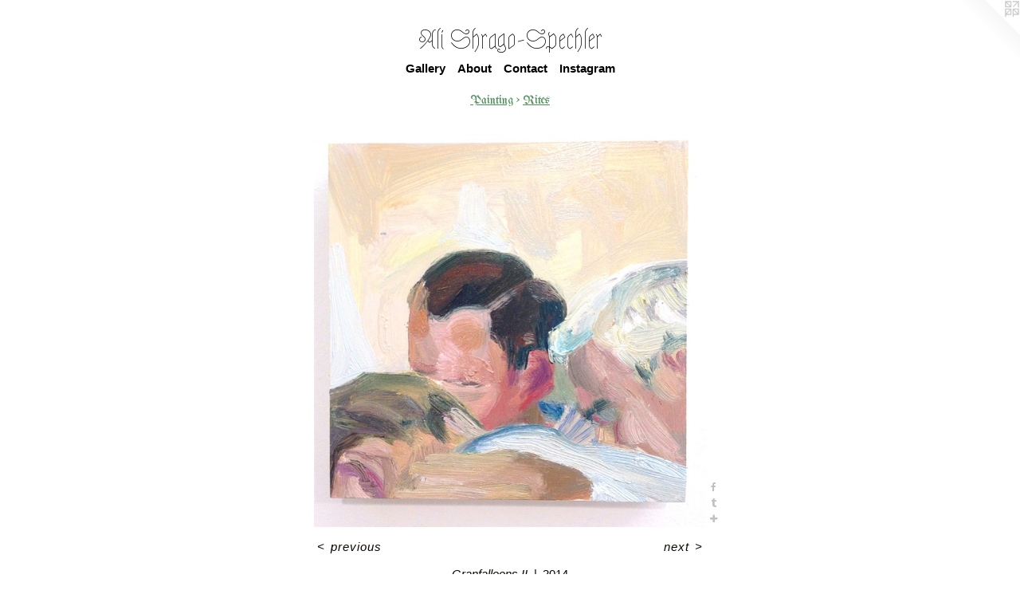

--- FILE ---
content_type: text/html;charset=utf-8
request_url: https://alispechler.com/artwork/3649024-Granfalloons%20II.html
body_size: 3889
content:
<!doctype html><html class="no-js a-image mobile-title-align--center has-mobile-menu-icon--left l-simple p-artwork has-page-nav mobile-menu-align--center has-wall-text "><head><meta charset="utf-8" /><meta content="IE=edge" http-equiv="X-UA-Compatible" /><meta http-equiv="X-OPP-Site-Id" content="28714" /><meta http-equiv="X-OPP-Revision" content="3119" /><meta http-equiv="X-OPP-Locke-Environment" content="production" /><meta http-equiv="X-OPP-Locke-Release" content="v0.0.141" /><title>Ali Shrago-Spechler</title><link rel="canonical" href="https://alispechler.com/artwork/3649024-Granfalloons%20II.html" /><meta content="website" property="og:type" /><meta property="og:url" content="https://alispechler.com/artwork/3649024-Granfalloons%20II.html" /><meta property="og:title" content="Granfalloons II" /><meta content="width=device-width, initial-scale=1" name="viewport" /><link type="text/css" rel="stylesheet" href="//cdnjs.cloudflare.com/ajax/libs/normalize/3.0.2/normalize.min.css" /><link type="text/css" rel="stylesheet" media="only all" href="//maxcdn.bootstrapcdn.com/font-awesome/4.3.0/css/font-awesome.min.css" /><link type="text/css" rel="stylesheet" media="not all and (min-device-width: 600px) and (min-device-height: 600px)" href="/release/locke/production/v0.0.141/css/small.css" /><link type="text/css" rel="stylesheet" media="only all and (min-device-width: 600px) and (min-device-height: 600px)" href="/release/locke/production/v0.0.141/css/large-simple.css" /><link type="text/css" rel="stylesheet" media="not all and (min-device-width: 600px) and (min-device-height: 600px)" href="/r17301369170000003119/css/small-site.css" /><link type="text/css" rel="stylesheet" media="only all and (min-device-width: 600px) and (min-device-height: 600px)" href="/r17301369170000003119/css/large-site.css" /><link type="text/css" rel="stylesheet" media="only all and (min-device-width: 600px) and (min-device-height: 600px)" href="//fonts.googleapis.com/css?family=UnifrakturMaguntia" /><link type="text/css" rel="stylesheet" media="only all and (min-device-width: 600px) and (min-device-height: 600px)" href="//fonts.googleapis.com/css?family=Astloch" /><link type="text/css" rel="stylesheet" media="not all and (min-device-width: 600px) and (min-device-height: 600px)" href="//fonts.googleapis.com/css?family=Astloch&amp;text=Ali%20Shrago-pec" /><script>window.OPP = window.OPP || {};
OPP.modernMQ = 'only all';
OPP.smallMQ = 'not all and (min-device-width: 600px) and (min-device-height: 600px)';
OPP.largeMQ = 'only all and (min-device-width: 600px) and (min-device-height: 600px)';
OPP.downURI = '/x/7/1/4/28714/.down';
OPP.gracePeriodURI = '/x/7/1/4/28714/.grace_period';
OPP.imgL = function (img) {
  !window.lazySizes && img.onerror();
};
OPP.imgE = function (img) {
  img.onerror = img.onload = null;
  img.src = img.getAttribute('data-src');
  //img.srcset = img.getAttribute('data-srcset');
};</script><script src="/release/locke/production/v0.0.141/js/modernizr.js"></script><script src="/release/locke/production/v0.0.141/js/masonry.js"></script><script src="/release/locke/production/v0.0.141/js/respimage.js"></script><script src="/release/locke/production/v0.0.141/js/ls.aspectratio.js"></script><script src="/release/locke/production/v0.0.141/js/lazysizes.js"></script><script src="/release/locke/production/v0.0.141/js/large.js"></script><script src="/release/locke/production/v0.0.141/js/hammer.js"></script><script>if (!Modernizr.mq('only all')) { document.write('<link type="text/css" rel="stylesheet" href="/release/locke/production/v0.0.141/css/minimal.css">') }</script><style>.media-max-width {
  display: block;
}

@media (min-height: 1742px) {

  .media-max-width {
    max-width: 1190.0px;
  }

}

@media (max-height: 1742px) {

  .media-max-width {
    max-width: 68.27868852459017vh;
  }

}</style><script>(function(i,s,o,g,r,a,m){i['GoogleAnalyticsObject']=r;i[r]=i[r]||function(){
(i[r].q=i[r].q||[]).push(arguments)},i[r].l=1*new Date();a=s.createElement(o),
m=s.getElementsByTagName(o)[0];a.async=1;a.src=g;m.parentNode.insertBefore(a,m)
})(window,document,'script','//www.google-analytics.com/analytics.js','ga');
ga('create', 'UA-22321917-1', 'auto');
ga('send', 'pageview');</script></head><body><a class=" logo hidden--small" href="http://otherpeoplespixels.com/ref/alispechler.com" title="Website by OtherPeoplesPixels" target="_blank"></a><header id="header"><a class=" site-title" href="/home.html"><span class=" site-title-text u-break-word">Ali Shrago-Spechler</span><div class=" site-title-media"></div></a><a id="mobile-menu-icon" class="mobile-menu-icon hidden--no-js hidden--large"><svg viewBox="0 0 21 17" width="21" height="17" fill="currentColor"><rect x="0" y="0" width="21" height="3" rx="0"></rect><rect x="0" y="7" width="21" height="3" rx="0"></rect><rect x="0" y="14" width="21" height="3" rx="0"></rect></svg></a></header><nav class=" hidden--large"><ul class=" site-nav"><li class="nav-item nav-home "><a class="nav-link " href="/home.html">Home</a></li><li class="nav-item expanded nav-museum "><a class="nav-link " href="/section/224178.html">Gallery</a><ul><li class="nav-item expanded nav-museum "><a class="nav-link " href="/section/494505-Sculpture%20.html">Sculpture</a><ul><li class="nav-gallery nav-item "><a class="nav-link " href="/section/520909-Always%20A%20View.html">Always A View</a></li><li class="nav-gallery nav-item "><a class="nav-link " href="/section/520863-Gegenwartsbew%c3%a4ltigung%20%28Overcoming%20the%20Present%29.html">Gegenwartsbewältigung</a></li><li class="nav-gallery nav-item "><a class="nav-link " href="/section/510101-Furnished.html">Furnished</a></li><li class="nav-gallery nav-item "><a class="nav-link " href="/section/505678-At%20the%20Flohmarkt.html">Flohmarkt</a></li><li class="nav-gallery nav-item "><a class="nav-link " href="/section/510073-5697%20%7c%20Auf%20ins%20Kaff%20KFAR%20.html">5697</a></li><li class="nav-gallery nav-item "><a class="nav-link " href="/section/480481-Eine%20Friedliche%20Industrie.html">Eine Friedliche Industrie</a></li><li class="nav-gallery nav-item "><a class="nav-link " href="/section/457837-Pass%20the%20Schmear%20.html">Pass the Schmear </a></li></ul></li><li class="nav-item expanded nav-museum "><a class="nav-link " href="/section/494503-Performance.html">Peformance</a><ul><li class="nav-gallery nav-item "><a class="nav-link " href="/section/505676-Exercises%20in%20Nationalism.html">Exercises</a></li><li class="nav-gallery nav-item "><a class="nav-link " href="/section/503243-Reclaiming%20Remembrance%20.html">Reclaiming </a></li><li class="nav-gallery nav-item "><a class="nav-link " href="/section/451806-A%20Whole%20New%20Megillah.html">AWNM</a></li><li class="nav-gallery nav-item "><a class="nav-link " href="/section/444786-Jew%20v%20Malta.html">Jew v Malta</a></li><li class="nav-gallery nav-item "><a class="nav-link " href="/section/426564-Havdalah.html">Havdalah</a></li><li class="nav-gallery nav-item "><a class="nav-link " href="/section/428746-Min%27s%20Mitzvah%20Mash.html">Mitzvah Mash</a></li></ul></li><li class="nav-item expanded nav-museum "><a class="nav-link " href="/section/488972-Painting.html">Painting</a><ul><li class="nav-gallery nav-item expanded "><a class="nav-link " href="/section/471484-Souvenirs.html">Souvenirs</a></li><li class="nav-gallery nav-item expanded "><a class="nav-link " href="/section/444788-A%20Baby%27s%20Gotta%20Do%20What%20A%20Baby%27s%20Gotta%20Do%2e%2e.html">A Baby's Gotta Do...</a></li><li class="nav-gallery nav-item expanded "><a class="nav-link " href="/section/494531-Birthright%20and%20Bones.html">B &amp; B</a></li><li class="nav-gallery nav-item expanded "><a class="nav-link " href="/section/422179-Maccababies.html">Maccababies</a></li><li class="nav-gallery nav-item expanded "><a class="selected nav-link " href="/section/406416-Rites.html">Rites</a></li><li class="nav-gallery nav-item expanded "><a class="nav-link " href="/section/331283-The%20New%20Tribe%28s%29%20in%20Altneuland.html">Altneuland</a></li><li class="nav-gallery nav-item expanded "><a class="nav-link " href="/section/224189-Brooklyn%20Shtetl.html">Brooklyn Shtetl</a></li></ul></li></ul></li><li class="d2 nav-divider hidden--small"></li><li class="nav-news nav-item "><a class="nav-link " href="/news.html">About</a></li><li class="nav-item nav-contact "><a class="nav-link " href="/contact.html">Contact</a></li><li class="nav-outside3 nav-item "><a target="_blank" class="nav-link " href="https://www.instagram.com/ali.shrago.spechler/">Instagram</a></li></ul></nav><div class=" content"><nav class=" hidden--small" id="nav"><header><a class=" site-title" href="/home.html"><span class=" site-title-text u-break-word">Ali Shrago-Spechler</span><div class=" site-title-media"></div></a></header><ul class=" site-nav"><li class="nav-item nav-home "><a class="nav-link " href="/home.html">Home</a></li><li class="nav-item expanded nav-museum "><a class="nav-link " href="/section/224178.html">Gallery</a><ul><li class="nav-item expanded nav-museum "><a class="nav-link " href="/section/494505-Sculpture%20.html">Sculpture</a><ul><li class="nav-gallery nav-item "><a class="nav-link " href="/section/520909-Always%20A%20View.html">Always A View</a></li><li class="nav-gallery nav-item "><a class="nav-link " href="/section/520863-Gegenwartsbew%c3%a4ltigung%20%28Overcoming%20the%20Present%29.html">Gegenwartsbewältigung</a></li><li class="nav-gallery nav-item "><a class="nav-link " href="/section/510101-Furnished.html">Furnished</a></li><li class="nav-gallery nav-item "><a class="nav-link " href="/section/505678-At%20the%20Flohmarkt.html">Flohmarkt</a></li><li class="nav-gallery nav-item "><a class="nav-link " href="/section/510073-5697%20%7c%20Auf%20ins%20Kaff%20KFAR%20.html">5697</a></li><li class="nav-gallery nav-item "><a class="nav-link " href="/section/480481-Eine%20Friedliche%20Industrie.html">Eine Friedliche Industrie</a></li><li class="nav-gallery nav-item "><a class="nav-link " href="/section/457837-Pass%20the%20Schmear%20.html">Pass the Schmear </a></li></ul></li><li class="nav-item expanded nav-museum "><a class="nav-link " href="/section/494503-Performance.html">Peformance</a><ul><li class="nav-gallery nav-item "><a class="nav-link " href="/section/505676-Exercises%20in%20Nationalism.html">Exercises</a></li><li class="nav-gallery nav-item "><a class="nav-link " href="/section/503243-Reclaiming%20Remembrance%20.html">Reclaiming </a></li><li class="nav-gallery nav-item "><a class="nav-link " href="/section/451806-A%20Whole%20New%20Megillah.html">AWNM</a></li><li class="nav-gallery nav-item "><a class="nav-link " href="/section/444786-Jew%20v%20Malta.html">Jew v Malta</a></li><li class="nav-gallery nav-item "><a class="nav-link " href="/section/426564-Havdalah.html">Havdalah</a></li><li class="nav-gallery nav-item "><a class="nav-link " href="/section/428746-Min%27s%20Mitzvah%20Mash.html">Mitzvah Mash</a></li></ul></li><li class="nav-item expanded nav-museum "><a class="nav-link " href="/section/488972-Painting.html">Painting</a><ul><li class="nav-gallery nav-item expanded "><a class="nav-link " href="/section/471484-Souvenirs.html">Souvenirs</a></li><li class="nav-gallery nav-item expanded "><a class="nav-link " href="/section/444788-A%20Baby%27s%20Gotta%20Do%20What%20A%20Baby%27s%20Gotta%20Do%2e%2e.html">A Baby's Gotta Do...</a></li><li class="nav-gallery nav-item expanded "><a class="nav-link " href="/section/494531-Birthright%20and%20Bones.html">B &amp; B</a></li><li class="nav-gallery nav-item expanded "><a class="nav-link " href="/section/422179-Maccababies.html">Maccababies</a></li><li class="nav-gallery nav-item expanded "><a class="selected nav-link " href="/section/406416-Rites.html">Rites</a></li><li class="nav-gallery nav-item expanded "><a class="nav-link " href="/section/331283-The%20New%20Tribe%28s%29%20in%20Altneuland.html">Altneuland</a></li><li class="nav-gallery nav-item expanded "><a class="nav-link " href="/section/224189-Brooklyn%20Shtetl.html">Brooklyn Shtetl</a></li></ul></li></ul></li><li class="d2 nav-divider hidden--small"></li><li class="nav-news nav-item "><a class="nav-link " href="/news.html">About</a></li><li class="nav-item nav-contact "><a class="nav-link " href="/contact.html">Contact</a></li><li class="nav-outside3 nav-item "><a target="_blank" class="nav-link " href="https://www.instagram.com/ali.shrago.spechler/">Instagram</a></li></ul><footer><div class=" copyright">© ALI SHRAGO-SPECHLER</div><div class=" credit"><a href="http://otherpeoplespixels.com/ref/alispechler.com" target="_blank">Website by OtherPeoplesPixels</a></div></footer></nav><main id="main"><div class=" page clearfix media-max-width"><h1 class="parent-title title"><a class=" title-segment hidden--small" href="/section/488972-Painting.html">Painting</a><span class=" title-sep hidden--small"> &gt; </span><a class=" title-segment" href="/section/406416-Rites.html">Rites</a></h1><div class=" media-and-info"><div class=" page-media-wrapper media"><a class=" page-media" title="Granfalloons II" href="/artwork/3649028-Granfalloons%20III.html" id="media"><img data-aspectratio="1190/1220" class="u-img " alt="Granfalloons II" src="//img-cache.oppcdn.com/fixed/28714/assets/DxSoXYh3m9JiJYdu.jpg" srcset="//img-cache.oppcdn.com/img/v1.0/s:28714/t:QkxBTksrVEVYVCtIRVJF/p:12/g:tl/o:2.5/a:50/q:90/2520x1220-DxSoXYh3m9JiJYdu.jpg/1190x1220/b88062b085548097904c83f886dd8c79.jpg 1190w,
//img-cache.oppcdn.com/img/v1.0/s:28714/t:QkxBTksrVEVYVCtIRVJF/p:12/g:tl/o:2.5/a:50/q:90/1640x830-DxSoXYh3m9JiJYdu.jpg/809x830/35db375ef491b23990511a26ff819442.jpg 809w,
//img-cache.oppcdn.com/img/v1.0/s:28714/t:QkxBTksrVEVYVCtIRVJF/p:12/g:tl/o:2.5/a:50/q:90/1400x720-DxSoXYh3m9JiJYdu.jpg/702x720/72551d18668b3a97630e4ebf096d7196.jpg 702w,
//img-cache.oppcdn.com/img/v1.0/s:28714/t:QkxBTksrVEVYVCtIRVJF/p:12/g:tl/o:2.5/a:50/q:90/984x588-DxSoXYh3m9JiJYdu.jpg/573x588/a350616f7f3642a3c7f577a26e0d0273.jpg 573w,
//img-cache.oppcdn.com/fixed/28714/assets/DxSoXYh3m9JiJYdu.jpg 468w" sizes="(max-device-width: 599px) 100vw,
(max-device-height: 599px) 100vw,
(max-width: 468px) 468px,
(max-height: 480px) 468px,
(max-width: 573px) 573px,
(max-height: 588px) 573px,
(max-width: 702px) 702px,
(max-height: 720px) 702px,
(max-width: 809px) 809px,
(max-height: 830px) 809px,
1190px" /></a><a class=" zoom-corner" style="display: none" id="zoom-corner"><span class=" zoom-icon fa fa-search-plus"></span></a><div class="share-buttons a2a_kit social-icons hidden--small" data-a2a-title="Granfalloons II" data-a2a-url="https://alispechler.com/artwork/3649024-Granfalloons%20II.html"><a class="u-img-link a2a_button_facebook share-button "><span class="facebook social-icon fa-facebook fa "></span></a><a class="u-img-link a2a_button_tumblr share-button "><span class="fa-tumblr social-icon tumblr fa "></span></a><a target="_blank" class="u-img-link share-button a2a_dd " href="https://www.addtoany.com/share_save"><span class="social-icon share fa-plus fa "></span></a></div></div><div class=" info border-color"><div class=" wall-text border-color"><div class=" wt-item wt-title">Granfalloons II</div><div class=" wt-item wt-date">2014</div></div><div class=" page-nav hidden--small border-color clearfix"><a class=" prev" id="artwork-prev" href="/artwork/3649021-Granfalloons%20I.html">&lt; <span class=" m-hover-show">previous</span></a> <a class=" next" id="artwork-next" href="/artwork/3649028-Granfalloons%20III.html"><span class=" m-hover-show">next</span> &gt;</a></div></div></div><div class="share-buttons a2a_kit social-icons hidden--large" data-a2a-title="Granfalloons II" data-a2a-url="https://alispechler.com/artwork/3649024-Granfalloons%20II.html"><a class="u-img-link a2a_button_facebook share-button "><span class="facebook social-icon fa-facebook fa "></span></a><a class="u-img-link a2a_button_tumblr share-button "><span class="fa-tumblr social-icon tumblr fa "></span></a><a target="_blank" class="u-img-link share-button a2a_dd " href="https://www.addtoany.com/share_save"><span class="social-icon share fa-plus fa "></span></a></div></div></main></div><footer><div class=" copyright">© ALI SHRAGO-SPECHLER</div><div class=" credit"><a href="http://otherpeoplespixels.com/ref/alispechler.com" target="_blank">Website by OtherPeoplesPixels</a></div></footer><div class=" modal zoom-modal" style="display: none" id="zoom-modal"><style>@media (min-aspect-ratio: 119/122) {

  .zoom-media {
    width: auto;
    max-height: 1220px;
    height: 100%;
  }

}

@media (max-aspect-ratio: 119/122) {

  .zoom-media {
    height: auto;
    max-width: 1190px;
    width: 100%;
  }

}
@supports (object-fit: contain) {
  img.zoom-media {
    object-fit: contain;
    width: 100%;
    height: 100%;
    max-width: 1190px;
    max-height: 1220px;
  }
}</style><div class=" zoom-media-wrapper"><img onerror="OPP.imgE(this);" onload="OPP.imgL(this);" data-src="//img-cache.oppcdn.com/fixed/28714/assets/DxSoXYh3m9JiJYdu.jpg" data-srcset="//img-cache.oppcdn.com/img/v1.0/s:28714/t:QkxBTksrVEVYVCtIRVJF/p:12/g:tl/o:2.5/a:50/q:90/2520x1220-DxSoXYh3m9JiJYdu.jpg/1190x1220/b88062b085548097904c83f886dd8c79.jpg 1190w,
//img-cache.oppcdn.com/img/v1.0/s:28714/t:QkxBTksrVEVYVCtIRVJF/p:12/g:tl/o:2.5/a:50/q:90/1640x830-DxSoXYh3m9JiJYdu.jpg/809x830/35db375ef491b23990511a26ff819442.jpg 809w,
//img-cache.oppcdn.com/img/v1.0/s:28714/t:QkxBTksrVEVYVCtIRVJF/p:12/g:tl/o:2.5/a:50/q:90/1400x720-DxSoXYh3m9JiJYdu.jpg/702x720/72551d18668b3a97630e4ebf096d7196.jpg 702w,
//img-cache.oppcdn.com/img/v1.0/s:28714/t:QkxBTksrVEVYVCtIRVJF/p:12/g:tl/o:2.5/a:50/q:90/984x588-DxSoXYh3m9JiJYdu.jpg/573x588/a350616f7f3642a3c7f577a26e0d0273.jpg 573w,
//img-cache.oppcdn.com/fixed/28714/assets/DxSoXYh3m9JiJYdu.jpg 468w" data-sizes="(max-device-width: 599px) 100vw,
(max-device-height: 599px) 100vw,
(max-width: 468px) 468px,
(max-height: 480px) 468px,
(max-width: 573px) 573px,
(max-height: 588px) 573px,
(max-width: 702px) 702px,
(max-height: 720px) 702px,
(max-width: 809px) 809px,
(max-height: 830px) 809px,
1190px" class="zoom-media lazyload hidden--no-js " alt="Granfalloons II" /><noscript><img class="zoom-media " alt="Granfalloons II" src="//img-cache.oppcdn.com/fixed/28714/assets/DxSoXYh3m9JiJYdu.jpg" /></noscript></div></div><div class=" offline"></div><script src="/release/locke/production/v0.0.141/js/small.js"></script><script src="/release/locke/production/v0.0.141/js/artwork.js"></script><script>var a2a_config = a2a_config || {};a2a_config.prioritize = ['facebook','twitter','linkedin','googleplus','pinterest','instagram','tumblr','share'];a2a_config.onclick = 1;(function(){  var a = document.createElement('script');  a.type = 'text/javascript'; a.async = true;  a.src = '//static.addtoany.com/menu/page.js';  document.getElementsByTagName('head')[0].appendChild(a);})();</script><script>window.oppa=window.oppa||function(){(oppa.q=oppa.q||[]).push(arguments)};oppa('config','pathname','production/v0.0.141/28714');oppa('set','g','true');oppa('set','l','simple');oppa('set','p','artwork');oppa('set','a','image');oppa('rect','m','media','');oppa('send');</script><script async="" src="/release/locke/production/v0.0.141/js/analytics.js"></script><script src="https://otherpeoplespixels.com/static/enable-preview.js"></script></body></html>

--- FILE ---
content_type: text/css;charset=utf-8
request_url: https://alispechler.com/r17301369170000003119/css/large-site.css
body_size: 501
content:
body {
  background-color: #ffffff;
  font-weight: normal;
  font-style: normal;
  font-family: "Helvetica", sans-serif;
}

body {
  color: #0f0600;
}

main a {
  color: #4f109d;
}

main a:hover {
  text-decoration: underline;
  color: #6615cb;
}

main a:visited {
  color: #6615cb;
}

.site-title, .mobile-menu-icon {
  color: #000000;
}

.site-nav, .mobile-menu-link, nav:before, nav:after {
  color: #000000;
}

.site-nav a {
  color: #000000;
}

.site-nav a:hover {
  text-decoration: none;
  color: #1a1a1a;
}

.site-nav a:visited {
  color: #000000;
}

.site-nav a.selected {
  color: #1a1a1a;
}

.site-nav:hover a.selected {
  color: #000000;
}

footer {
  color: #5123af;
}

footer a {
  color: #4f109d;
}

footer a:hover {
  text-decoration: underline;
  color: #6615cb;
}

footer a:visited {
  color: #6615cb;
}

.title, .news-item-title, .flex-page-title {
  color: #50915c;
}

.title a {
  color: #50915c;
}

.title a:hover {
  text-decoration: none;
  color: #68ac75;
}

.title a:visited {
  color: #50915c;
}

.hr, .hr-before:before, .hr-after:after, .hr-before--small:before, .hr-before--large:before, .hr-after--small:after, .hr-after--large:after {
  border-top-color: #db5800;
}

.button {
  background: #4f109d;
  color: #ffffff;
}

.social-icon {
  background-color: #0f0600;
  color: #ffffff;
}

.welcome-modal {
  background-color: #FFFFFF;
}

.share-button .social-icon {
  color: #0f0600;
}

.site-title {
  font-family: "Astloch", sans-serif;
  font-style: normal;
  font-weight: 400;
}

.site-nav {
  font-family: "Helvetica", sans-serif;
  font-style: normal;
  font-weight: 700;
}

.section-title, .parent-title, .news-item-title, .link-name, .preview-placeholder, .preview-image, .flex-page-title {
  font-family: "UnifrakturMaguntia", sans-serif;
  font-style: normal;
  font-weight: 400;
}

body {
  font-size: 15px;
}

.site-title {
  font-size: 31px;
}

.site-nav {
  font-size: 15px;
}

.title, .news-item-title, .link-name, .flex-page-title {
  font-size: 15px;
}

.border-color {
  border-color: hsla(24, 100%, 2.9411764%, 0.2);
}

.p-artwork .page-nav a {
  color: #0f0600;
}

.p-artwork .page-nav a:hover {
  text-decoration: none;
  color: #0f0600;
}

.p-artwork .page-nav a:visited {
  color: #0f0600;
}

.wordy {
  text-align: left;
}

--- FILE ---
content_type: text/css;charset=utf-8
request_url: https://alispechler.com/r17301369170000003119/css/small-site.css
body_size: 356
content:
body {
  background-color: #ffffff;
  font-weight: normal;
  font-style: normal;
  font-family: "Helvetica", sans-serif;
}

body {
  color: #0f0600;
}

main a {
  color: #4f109d;
}

main a:hover {
  text-decoration: underline;
  color: #6615cb;
}

main a:visited {
  color: #6615cb;
}

.site-title, .mobile-menu-icon {
  color: #000000;
}

.site-nav, .mobile-menu-link, nav:before, nav:after {
  color: #000000;
}

.site-nav a {
  color: #000000;
}

.site-nav a:hover {
  text-decoration: none;
  color: #1a1a1a;
}

.site-nav a:visited {
  color: #000000;
}

.site-nav a.selected {
  color: #1a1a1a;
}

.site-nav:hover a.selected {
  color: #000000;
}

footer {
  color: #5123af;
}

footer a {
  color: #4f109d;
}

footer a:hover {
  text-decoration: underline;
  color: #6615cb;
}

footer a:visited {
  color: #6615cb;
}

.title, .news-item-title, .flex-page-title {
  color: #50915c;
}

.title a {
  color: #50915c;
}

.title a:hover {
  text-decoration: none;
  color: #68ac75;
}

.title a:visited {
  color: #50915c;
}

.hr, .hr-before:before, .hr-after:after, .hr-before--small:before, .hr-before--large:before, .hr-after--small:after, .hr-after--large:after {
  border-top-color: #db5800;
}

.button {
  background: #4f109d;
  color: #ffffff;
}

.social-icon {
  background-color: #0f0600;
  color: #ffffff;
}

.welcome-modal {
  background-color: #FFFFFF;
}

.site-title {
  font-family: "Astloch", sans-serif;
  font-style: normal;
  font-weight: 400;
}

nav {
  font-family: "Helvetica", sans-serif;
  font-style: normal;
  font-weight: 700;
}

.wordy {
  text-align: left;
}

.site-title {
  font-size: 2.125rem;
}

footer .credit a {
  color: #0f0600;
}

--- FILE ---
content_type: text/css; charset=utf-8
request_url: https://fonts.googleapis.com/css?family=Astloch&text=Ali%20Shrago-pec
body_size: -413
content:
@font-face {
  font-family: 'Astloch';
  font-style: normal;
  font-weight: 400;
  src: url(https://fonts.gstatic.com/l/font?kit=TuGRUVJ8QI5GSeUjq9kRystlNVsQGYSBtyo0OHQMZVlslg&skey=30fe264da3626cbd&v=v27) format('woff2');
}


--- FILE ---
content_type: text/plain
request_url: https://www.google-analytics.com/j/collect?v=1&_v=j102&a=1025104429&t=pageview&_s=1&dl=https%3A%2F%2Falispechler.com%2Fartwork%2F3649024-Granfalloons%2520II.html&ul=en-us%40posix&dt=Ali%20Shrago-Spechler&sr=1280x720&vp=1280x720&_u=IEBAAEABAAAAACAAI~&jid=1976695915&gjid=1293842699&cid=1567617078.1769269370&tid=UA-22321917-1&_gid=1993139235.1769269370&_r=1&_slc=1&z=1620588297
body_size: -451
content:
2,cG-4V3LVS71ZP